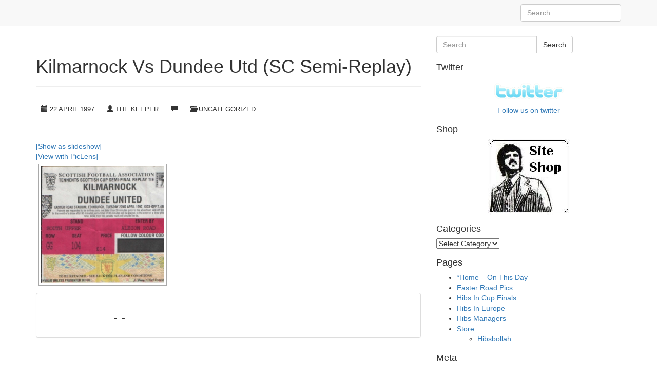

--- FILE ---
content_type: text/html; charset=UTF-8
request_url: https://progs.fairlyoriginal.com/kilmarnock-vs-dundee-united
body_size: 4667
content:
<!doctype html>
<!--[if IEMobile 7 ]> <html lang="en-US"class="no-js iem7"> <![endif]-->
<!--[if lt IE 7 ]> <html lang="en-US" class="no-js ie6"> <![endif]-->
<!--[if IE 7 ]>    <html lang="en-US" class="no-js ie7"> <![endif]-->
<!--[if IE 8 ]>    <html lang="en-US" class="no-js ie8"> <![endif]-->
<!--[if (gte IE 9)|(gt IEMobile 7)|!(IEMobile)|!(IE)]><!--><html lang="en-US" class="no-js"><!--<![endif]-->
<head>
    <meta charset="utf-8">
<!--[if IE]><meta http-equiv='X-UA-Compatible' content='IE=edge,chrome=1'><![endif]-->
<meta name="viewport" content="width=device-width, initial-scale=1.0">
<link rel="pingback" href="https://progs.fairlyoriginal.com/xmlrpc.php">
    <title>Kilmarnock Vs Dundee Utd (SC Semi-Replay) &#8211; FairleyOriginal.com</title>
<link rel='dns-prefetch' href='//lite.piclens.com' />
<link rel='dns-prefetch' href='//s.w.org' />
<link rel="alternate" type="application/rss+xml" title="FairleyOriginal.com &raquo; Feed" href="https://progs.fairlyoriginal.com/feed" />
<link rel="alternate" type="application/rss+xml" title="FairleyOriginal.com &raquo; Comments Feed" href="https://progs.fairlyoriginal.com/comments/feed" />
<link rel="alternate" type="application/rss+xml" title="FairleyOriginal.com &raquo; Kilmarnock Vs Dundee Utd (SC Semi-Replay) Comments Feed" href="https://progs.fairlyoriginal.com/kilmarnock-vs-dundee-united/feed" />
		<script type="text/javascript">
			window._wpemojiSettings = {"baseUrl":"https:\/\/s.w.org\/images\/core\/emoji\/12.0.0-1\/72x72\/","ext":".png","svgUrl":"https:\/\/s.w.org\/images\/core\/emoji\/12.0.0-1\/svg\/","svgExt":".svg","source":{"concatemoji":"https:\/\/progs.fairlyoriginal.com\/wp-includes\/js\/wp-emoji-release.min.js?ver=5.2.21"}};
			!function(e,a,t){var n,r,o,i=a.createElement("canvas"),p=i.getContext&&i.getContext("2d");function s(e,t){var a=String.fromCharCode;p.clearRect(0,0,i.width,i.height),p.fillText(a.apply(this,e),0,0);e=i.toDataURL();return p.clearRect(0,0,i.width,i.height),p.fillText(a.apply(this,t),0,0),e===i.toDataURL()}function c(e){var t=a.createElement("script");t.src=e,t.defer=t.type="text/javascript",a.getElementsByTagName("head")[0].appendChild(t)}for(o=Array("flag","emoji"),t.supports={everything:!0,everythingExceptFlag:!0},r=0;r<o.length;r++)t.supports[o[r]]=function(e){if(!p||!p.fillText)return!1;switch(p.textBaseline="top",p.font="600 32px Arial",e){case"flag":return s([55356,56826,55356,56819],[55356,56826,8203,55356,56819])?!1:!s([55356,57332,56128,56423,56128,56418,56128,56421,56128,56430,56128,56423,56128,56447],[55356,57332,8203,56128,56423,8203,56128,56418,8203,56128,56421,8203,56128,56430,8203,56128,56423,8203,56128,56447]);case"emoji":return!s([55357,56424,55356,57342,8205,55358,56605,8205,55357,56424,55356,57340],[55357,56424,55356,57342,8203,55358,56605,8203,55357,56424,55356,57340])}return!1}(o[r]),t.supports.everything=t.supports.everything&&t.supports[o[r]],"flag"!==o[r]&&(t.supports.everythingExceptFlag=t.supports.everythingExceptFlag&&t.supports[o[r]]);t.supports.everythingExceptFlag=t.supports.everythingExceptFlag&&!t.supports.flag,t.DOMReady=!1,t.readyCallback=function(){t.DOMReady=!0},t.supports.everything||(n=function(){t.readyCallback()},a.addEventListener?(a.addEventListener("DOMContentLoaded",n,!1),e.addEventListener("load",n,!1)):(e.attachEvent("onload",n),a.attachEvent("onreadystatechange",function(){"complete"===a.readyState&&t.readyCallback()})),(n=t.source||{}).concatemoji?c(n.concatemoji):n.wpemoji&&n.twemoji&&(c(n.twemoji),c(n.wpemoji)))}(window,document,window._wpemojiSettings);
		</script>
		<style type="text/css">
img.wp-smiley,
img.emoji {
	display: inline !important;
	border: none !important;
	box-shadow: none !important;
	height: 1em !important;
	width: 1em !important;
	margin: 0 .07em !important;
	vertical-align: -0.1em !important;
	background: none !important;
	padding: 0 !important;
}
</style>
	<link rel='stylesheet' id='NextGEN-css'  href='https://progs.fairlyoriginal.com/wp-content/plugins/nextgen-gallery/css/nggallery.css?ver=1.0.0' type='text/css' media='screen' />
<link rel='stylesheet' id='shutter-css'  href='https://progs.fairlyoriginal.com/wp-content/plugins/nextgen-gallery/shutter/shutter-reloaded.css?ver=1.3.4' type='text/css' media='screen' />
<link rel='stylesheet' id='wp-block-library-css'  href='https://progs.fairlyoriginal.com/wp-includes/css/dist/block-library/style.min.css?ver=5.2.21' type='text/css' media='all' />
<link rel='stylesheet' id='wpt-twitter-feed-css'  href='https://progs.fairlyoriginal.com/wp-content/plugins/wp-to-twitter/css/twitter-feed.css?ver=5.2.21' type='text/css' media='all' />
<link rel='stylesheet' id='bootstrap-css'  href='https://progs.fairlyoriginal.com/wp-content/themes/wpbo/library/css/bootstrap.css?ver=1.0' type='text/css' media='all' />
<link rel='stylesheet' id='wpbo-style-css'  href='https://progs.fairlyoriginal.com/wp-content/themes/wpbo/style.css?ver=1.0' type='text/css' media='all' />
<link rel='stylesheet' id='wpbo-font-awesome-css'  href='https://progs.fairlyoriginal.com/wp-content/themes/wpbo/library/font-awesome/css/font-awesome.min.css?ver=4.5.0' type='text/css' media='all' />
<!-- This site uses the Google Analytics by Yoast plugin v5.4.6 - Universal disabled - https://yoast.com/wordpress/plugins/google-analytics/ -->
<script type="text/javascript">

	var _gaq = _gaq || [];
	_gaq.push(['_setAccount', 'UA-1967712-1']);
	_gaq.push(['_gat._forceSSL']);
	_gaq.push(['_trackPageview']);

	(function () {
		var ga = document.createElement('script');
		ga.type = 'text/javascript';
		ga.async = true;
		ga.src = ('https:' == document.location.protocol ? 'https://ssl' : 'http://www') + '.google-analytics.com/ga.js';
		var s = document.getElementsByTagName('script')[0];
		s.parentNode.insertBefore(ga, s);
	})();

</script>
<!-- / Google Analytics by Yoast -->
<script type='text/javascript'>
/* <![CDATA[ */
var shutterSettings = {"msgLoading":"L O A D I N G","msgClose":"Click to Close","imageCount":"1"};
/* ]]> */
</script>
<script type='text/javascript' src='https://progs.fairlyoriginal.com/wp-content/plugins/nextgen-gallery/shutter/shutter-reloaded.js?ver=1.3.3'></script>
<script type='text/javascript' src='https://progs.fairlyoriginal.com/wp-includes/js/jquery/jquery.js?ver=1.12.4-wp'></script>
<script type='text/javascript' src='https://progs.fairlyoriginal.com/wp-includes/js/jquery/jquery-migrate.min.js?ver=1.4.1'></script>
<script type='text/javascript' src='https://progs.fairlyoriginal.com/wp-content/plugins/nextgen-gallery/js/jquery.cycle.all.min.js?ver=2.9995'></script>
<script type='text/javascript' src='https://progs.fairlyoriginal.com/wp-content/plugins/nextgen-gallery/js/ngg.slideshow.min.js?ver=1.06'></script>
<script type='text/javascript' src='https://progs.fairlyoriginal.com/wp-content/themes/wpbo/library/js/bootstrap.min.js?ver=1.2'></script>
<script type='text/javascript' src='https://progs.fairlyoriginal.com/wp-content/themes/wpbo/library/js/scripts.js?ver=1.2'></script>
<link rel='https://api.w.org/' href='https://progs.fairlyoriginal.com/wp-json/' />
<link rel="EditURI" type="application/rsd+xml" title="RSD" href="https://progs.fairlyoriginal.com/xmlrpc.php?rsd" />
<link rel="wlwmanifest" type="application/wlwmanifest+xml" href="https://progs.fairlyoriginal.com/wp-includes/wlwmanifest.xml" /> 
<link rel='prev' title='Scotland vs Austria' href='https://progs.fairlyoriginal.com/scotland-vs-austria' />
<link rel='next' title='Airdrie 2 &#8211; 4 Hibernian' href='https://progs.fairlyoriginal.com/airdrie-vs-hibernian' />
<meta name="generator" content="WordPress 5.2.21" />
<link rel="canonical" href="https://progs.fairlyoriginal.com/kilmarnock-vs-dundee-united" />
<link rel='shortlink' href='https://progs.fairlyoriginal.com/?p=2045' />
<link rel="alternate" type="application/json+oembed" href="https://progs.fairlyoriginal.com/wp-json/oembed/1.0/embed?url=https%3A%2F%2Fprogs.fairlyoriginal.com%2Fkilmarnock-vs-dundee-united" />
<link rel="alternate" type="text/xml+oembed" href="https://progs.fairlyoriginal.com/wp-json/oembed/1.0/embed?url=https%3A%2F%2Fprogs.fairlyoriginal.com%2Fkilmarnock-vs-dundee-united&#038;format=xml" />
<!-- <meta name="NextGEN" version="1.9.3" /> -->
<link id='MediaRSS' rel='alternate' type='application/rss+xml' title='NextGEN Gallery RSS Feed' href='https://progs.fairlyoriginal.com/wp-content/plugins/nextgen-gallery/xml/media-rss.php' />
<style type="text/css" id="custom-background-css">
body.custom-background { background-color: #ffffff; }
</style>
	</head>

<body class="post-template-default single single-post postid-2045 single-format-standard custom-background">

<header role="banner">

    <div class="navbar navbar-default navbar-fixed-top">
        <div class="container">

            <div class="navbar-header">
                <button type="button" class="navbar-toggle" data-toggle="collapse" data-target=".navbar-responsive-collapse">
                    <span class="icon-bar"></span>
                    <span class="icon-bar"></span>
                    <span class="icon-bar"></span>
                </button>


            <a class="navbar-brand" title="Programme Archive." href="https://progs.fairlyoriginal.com">
                            </a>
            </div>

            <div class="collapse navbar-collapse navbar-responsive-collapse">
                

                <form class="navbar-form navbar-right" role="search" method="get" id="searchform" action="https://progs.fairlyoriginal.com/">
                    <div class="form-group">
                        <input name="s" id="s" type="text" class="search-query form-control" autocomplete="off" placeholder="Search">
                    </div>
                </form>

            </div>

        </div> <!-- end .container -->
    </div> <!-- end .navbar -->

</header> <!-- end header -->

<div class="container">

<div id="content" class="clearfix row">

    
    <div id="main" class="col-sm-8 clearfix" role="main">

        
        <article id="post-2045" class="clearfix post-2045 post type-post status-publish format-standard hentry" role="article" itemscope itemtype="http://schema.org/BlogPosting">

            <header>

                
                <div class="page-header"><h1 class="single-title" itemprop="headline">Kilmarnock Vs Dundee Utd (SC Semi-Replay)</h1></div>

                <div class="blog-meta-wrapper">
    <ul class="blog-meta">
        <li class="meta-date">
            <span class="glyphicon glyphicon-calendar" aria-hidden="true"></span>
            <time datetime="1997-04-22" pubdate>
                22 April 1997            </time>
        </li>
        <li class="meta-author">
            <span class="glyphicon glyphicon-user" aria-hidden="true"></span>
            the keeper        </li>
        <li class="meta-comments">
            <span class="glyphicon glyphicon-comment" aria-hidden="true"></span>
                    </li>
        <li class="meta-category">
            <span class="glyphicon glyphicon-folder-open" aria-hidden="true"></span>
            Uncategorized        </li>
    </ul>
</div>

            </header> <!-- end article header -->

            <section class="post_content clearfix" itemprop="articleBody">
                <p class="lead"><!--lazy-k-gallery:subgallery=KDU19970422-->   
<div class="ngg-galleryoverview" id="ngg-gallery-251-2045">

	<!-- Slideshow link -->
	<div class="slideshowlink">
		<a class="slideshowlink" href="/kilmarnock-vs-dundee-united?show=slide">
			[Show as slideshow]		</a>
	</div>

	<!-- Piclense link -->
	<div class="piclenselink">
		<a class="piclenselink" href="javascript:PicLensLite.start({feedUrl:'https://progs.fairlyoriginal.com/wp-content/plugins/nextgen-gallery/xml/media-rss.php?gid=251&amp;mode=gallery'});">
			[View with PicLens]		</a>
	</div>
	
	<!-- Thumbnails -->
		
	<div id="ngg-image-2304" class="ngg-gallery-thumbnail-box"  >
		<div class="ngg-gallery-thumbnail" >
			<a href="https://progs.fairlyoriginal.com/wp-content/gallery/KDU19970422/kildufc19970422.jpg" title=" " class="shutterset_set_251" >
								<img title="kildufc19970422" alt="kildufc19970422" src="https://progs.fairlyoriginal.com/wp-content/gallery/KDU19970422/thumbs/thumbs_kildufc19970422.jpg" width="250" height="237" />
							</a>
		</div>
	</div>
	
		
 	 	
	<!-- Pagination -->
 	<div class='ngg-clear'></div>
 	
</div>

</p>

                
                <div id="single-author" class="panel panel-default">
    <div class="panel-body">
    <div id="author-image" class="col-sm-2 widgettitle">
            </div><!-- author-image -->
    <div id="author-bio" class="col-sm-10">
        <h3 class="heading">- -</h3>
        <p></p>

        <ul id="author-social" class="nav nav-pills">
            
            
            
                    </ul>
    </div><!-- author-bio -->
    </div>
</div><!-- /single-author -->

            </section> <!-- end article section -->

            <footer>

                
            </footer> <!-- end article footer -->

        </article> <!-- end article -->

        
<!-- You can start editing here. -->


	
	



        
        
    </div> <!-- end #main -->

    <div id="sidebar1" class="col-sm-4" role="complementary">

    
        <div id="search-2" class="widget widget_search"><form action="https://progs.fairlyoriginal.com/" method="get" class="form-inline">
    <fieldset>
		<div class="input-group">
			<input type="text" name="s" id="search" placeholder="Search" value="" class="form-control" />
			<span class="input-group-btn">
				<button type="submit" class="btn btn-default">Search</button>
			</span>
		</div>
    </fieldset>
</form></div><div id="text-3" class="widget widget_text"><h4 class="widgettitle">Twitter</h4>			<div class="textwidget"><center>
<a href="http://twitter.com/hibsbollah"><img width="150" src="http://fairlyoriginal.com/IMAGES/twitterx.gif"/><br/>Follow us on twitter</a></center></div>
		</div><div id="text-2" class="widget widget_text"><h4 class="widgettitle">Shop</h4>			<div class="textwidget"><center><a href="https://fairleyoriginal.spreadshirt.co.uk/"><img border ="0" src="http://fairlyoriginal.com/IMAGES/ad2.JPG" /></a></center>

</div>
		</div><div id="categories-332352361" class="widget widget_categories"><h4 class="widgettitle">Categories</h4><form action="https://progs.fairlyoriginal.com" method="get"><label class="screen-reader-text" for="cat">Categories</label><select  name='cat' id='cat' class='postform' >
	<option value='-1'>Select Category</option>
	<option class="level-0" value="1">Uncategorized</option>
	<option class="level-1" value="138">&nbsp;&nbsp;&nbsp;derbies</option>
	<option class="level-1" value="139">&nbsp;&nbsp;&nbsp;tornados</option>
</select>
</form>
<script type='text/javascript'>
/* <![CDATA[ */
(function() {
	var dropdown = document.getElementById( "cat" );
	function onCatChange() {
		if ( dropdown.options[ dropdown.selectedIndex ].value > 0 ) {
			dropdown.parentNode.submit();
		}
	}
	dropdown.onchange = onCatChange;
})();
/* ]]> */
</script>

			</div><div id="pages-2" class="widget widget_pages"><h4 class="widgettitle">Pages</h4>		<ul>
			<li class="page_item page-item-321"><a href="https://progs.fairlyoriginal.com/">*Home &#8211; On This Day</a></li>
<li class="page_item page-item-2647"><a href="https://progs.fairlyoriginal.com/easter-road-pics">Easter Road Pics</a></li>
<li class="page_item page-item-454"><a href="https://progs.fairlyoriginal.com/hibs-in-cup-finals">Hibs In Cup Finals</a></li>
<li class="page_item page-item-453"><a href="https://progs.fairlyoriginal.com/hibs-in-europe">Hibs In Europe</a></li>
<li class="page_item page-item-1876"><a href="https://progs.fairlyoriginal.com/hibs-managers">Hibs Managers</a></li>
<li class="page_item page-item-717 page_item_has_children"><a href="https://progs.fairlyoriginal.com/store">Store</a>
<ul class='children'>
	<li class="page_item page-item-720"><a href="https://progs.fairlyoriginal.com/store/child-page-1">Hibsbollah</a></li>
</ul>
</li>
		</ul>
			</div><div id="meta-2" class="widget widget_meta"><h4 class="widgettitle">Meta</h4>			<ul>
						<li><a href="https://progs.fairlyoriginal.com/wp-login.php">Log in</a></li>
			<li><a href="https://progs.fairlyoriginal.com/feed">Entries <abbr title="Really Simple Syndication">RSS</abbr></a></li>
			<li><a href="https://progs.fairlyoriginal.com/comments/feed">Comments <abbr title="Really Simple Syndication">RSS</abbr></a></li>
			<li><a href="https://wordpress.org/" title="Powered by WordPress, state-of-the-art semantic personal publishing platform.">WordPress.org</a></li>			</ul>
			</div>
    
</div>
</div> <!-- end #content -->

        <footer class="mainfooter" role="contentinfo">

            <div id="inner-footer" class="clearfix">
              <hr />
              <div id="widget-footer" class="clearfix row">
                <div id="categories-332352363" class="widget col-sm-4 widget_categories"><h4 class="widgettitle">Categories</h4><form action="https://progs.fairlyoriginal.com" method="get"><label class="screen-reader-text" for="categories-dropdown-332352363">Categories</label><select  name='cat' id='categories-dropdown-332352363' class='postform' >
	<option value='-1'>Select Category</option>
	<option class="level-0" value="1">Uncategorized</option>
	<option class="level-1" value="138">&nbsp;&nbsp;&nbsp;derbies</option>
	<option class="level-1" value="139">&nbsp;&nbsp;&nbsp;tornados</option>
</select>
</form>
<script type='text/javascript'>
/* <![CDATA[ */
(function() {
	var dropdown = document.getElementById( "categories-dropdown-332352363" );
	function onCatChange() {
		if ( dropdown.options[ dropdown.selectedIndex ].value > 0 ) {
			dropdown.parentNode.submit();
		}
	}
	dropdown.onchange = onCatChange;
})();
/* ]]> */
</script>

			</div>                                                <div id="meta-4" class="widget col-sm-4 widget_meta"><h4 class="widgettitle">Meta</h4>			<ul>
						<li><a href="https://progs.fairlyoriginal.com/wp-login.php">Log in</a></li>
			<li><a href="https://progs.fairlyoriginal.com/feed">Entries <abbr title="Really Simple Syndication">RSS</abbr></a></li>
			<li><a href="https://progs.fairlyoriginal.com/comments/feed">Comments <abbr title="Really Simple Syndication">RSS</abbr></a></li>
			<li><a href="https://wordpress.org/" title="Powered by WordPress, state-of-the-art semantic personal publishing platform.">WordPress.org</a></li>			</ul>
			</div>              </div>

                <nav class="clearfix">
                                    </nav>

                <p class="pull-right">
                    <a href="https://www.closemarketing.es/" target="_blank" title="Dise&ntilde;o Web Wordpress en Granada">Closemarketing</a>
                </p>

                <p class="attribution">&copy; FairleyOriginal.com</p>

            </div> <!-- end #inner-footer -->

        </footer> <!-- end footer -->

    </div> <!-- end #container -->
    <script type='text/javascript' src='https://lite.piclens.com/current/piclens_optimized.js?ver=5.2.21'></script>
<script type='text/javascript' src='https://progs.fairlyoriginal.com/wp-includes/js/wp-embed.min.js?ver=5.2.21'></script>
</body>

</html>
